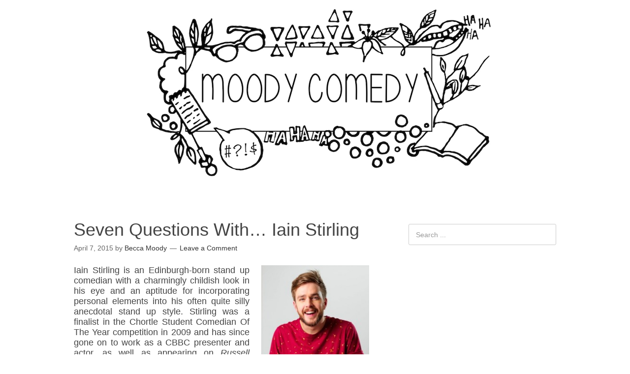

--- FILE ---
content_type: text/html; charset=UTF-8
request_url: http://moodycomedy.co.uk/seven-questions-with-iain-stirling/
body_size: 13579
content:
<!DOCTYPE html>
<html lang="en-US">
<head>
<meta charset="UTF-8">
<link rel="profile" href="http://gmpg.org/xfn/11">
<meta name='robots' content='index, follow, max-image-preview:large, max-snippet:-1, max-video-preview:-1' />
<meta name="viewport" content="width=device-width" />
<meta name="generator" content="WordPress 6.9" />

	<!-- This site is optimized with the Yoast SEO plugin v26.7 - https://yoast.com/wordpress/plugins/seo/ -->
	<title>Seven Questions With... Iain Stirling - MoodyComedy</title>
	<link rel="canonical" href="http://moodycomedy.co.uk/seven-questions-with-iain-stirling/" />
	<meta property="og:locale" content="en_US" />
	<meta property="og:type" content="article" />
	<meta property="og:title" content="Seven Questions With... Iain Stirling - MoodyComedy" />
	<meta property="og:description" content="Iain Stirling is an Edinburgh-born stand up comedian with a charmingly childish look in his eye and an aptitude for incorporating personal elements into his often quite silly anecdotal stand up style. Stirling was a finalist in the Chortle Student Comedian Of The Year competition in 2009 and has since gone on to work as a CBBC presenter ... [Read more...]" />
	<meta property="og:url" content="http://moodycomedy.co.uk/seven-questions-with-iain-stirling/" />
	<meta property="og:site_name" content="MoodyComedy" />
	<meta property="article:publisher" content="http://facebook.com/moodycomedy" />
	<meta property="article:published_time" content="2015-04-07T18:40:13+00:00" />
	<meta property="article:modified_time" content="2016-03-05T09:25:48+00:00" />
	<meta property="og:image" content="http://moodycomedy.co.uk/wp-content/uploads/2015/04/Screen-Shot-2015-04-07-at-19.40.03.jpg" />
	<meta name="author" content="Becca Moody" />
	<meta name="twitter:card" content="summary_large_image" />
	<meta name="twitter:creator" content="@moodycomedy" />
	<meta name="twitter:site" content="@moodycomedy" />
	<meta name="twitter:label1" content="Written by" />
	<meta name="twitter:data1" content="Becca Moody" />
	<meta name="twitter:label2" content="Est. reading time" />
	<meta name="twitter:data2" content="1 minute" />
	<script type="application/ld+json" class="yoast-schema-graph">{"@context":"https://schema.org","@graph":[{"@type":"Article","@id":"http://moodycomedy.co.uk/seven-questions-with-iain-stirling/#article","isPartOf":{"@id":"http://moodycomedy.co.uk/seven-questions-with-iain-stirling/"},"author":{"name":"Becca Moody","@id":"http://moodycomedy.co.uk/#/schema/person/f283334ea619dde8d3ded7e9706aa2dc"},"headline":"Seven Questions With&#8230; Iain Stirling","datePublished":"2015-04-07T18:40:13+00:00","dateModified":"2016-03-05T09:25:48+00:00","mainEntityOfPage":{"@id":"http://moodycomedy.co.uk/seven-questions-with-iain-stirling/"},"wordCount":226,"commentCount":0,"publisher":{"@id":"http://moodycomedy.co.uk/#organization"},"image":{"@id":"http://moodycomedy.co.uk/seven-questions-with-iain-stirling/#primaryimage"},"thumbnailUrl":"http://moodycomedy.co.uk/wp-content/uploads/2015/04/Screen-Shot-2015-04-07-at-19.40.03.jpg","keywords":["British Comedy","Comedy","Iain Stirling","Interview","Seven Questions With"],"articleSection":["Comedians","Seven Questions With..."],"inLanguage":"en-US","potentialAction":[{"@type":"CommentAction","name":"Comment","target":["http://moodycomedy.co.uk/seven-questions-with-iain-stirling/#respond"]}]},{"@type":"WebPage","@id":"http://moodycomedy.co.uk/seven-questions-with-iain-stirling/","url":"http://moodycomedy.co.uk/seven-questions-with-iain-stirling/","name":"Seven Questions With... Iain Stirling - MoodyComedy","isPartOf":{"@id":"http://moodycomedy.co.uk/#website"},"primaryImageOfPage":{"@id":"http://moodycomedy.co.uk/seven-questions-with-iain-stirling/#primaryimage"},"image":{"@id":"http://moodycomedy.co.uk/seven-questions-with-iain-stirling/#primaryimage"},"thumbnailUrl":"http://moodycomedy.co.uk/wp-content/uploads/2015/04/Screen-Shot-2015-04-07-at-19.40.03.jpg","datePublished":"2015-04-07T18:40:13+00:00","dateModified":"2016-03-05T09:25:48+00:00","breadcrumb":{"@id":"http://moodycomedy.co.uk/seven-questions-with-iain-stirling/#breadcrumb"},"inLanguage":"en-US","potentialAction":[{"@type":"ReadAction","target":["http://moodycomedy.co.uk/seven-questions-with-iain-stirling/"]}]},{"@type":"ImageObject","inLanguage":"en-US","@id":"http://moodycomedy.co.uk/seven-questions-with-iain-stirling/#primaryimage","url":"http://moodycomedy.co.uk/wp-content/uploads/2015/04/Screen-Shot-2015-04-07-at-19.40.03.jpg","contentUrl":"http://moodycomedy.co.uk/wp-content/uploads/2015/04/Screen-Shot-2015-04-07-at-19.40.03.jpg","width":421,"height":562},{"@type":"BreadcrumbList","@id":"http://moodycomedy.co.uk/seven-questions-with-iain-stirling/#breadcrumb","itemListElement":[{"@type":"ListItem","position":1,"name":"Home","item":"http://moodycomedy.co.uk/"},{"@type":"ListItem","position":2,"name":"Seven Questions With&#8230; Iain Stirling"}]},{"@type":"WebSite","@id":"http://moodycomedy.co.uk/#website","url":"http://moodycomedy.co.uk/","name":"MoodyComedy","description":"","publisher":{"@id":"http://moodycomedy.co.uk/#organization"},"potentialAction":[{"@type":"SearchAction","target":{"@type":"EntryPoint","urlTemplate":"http://moodycomedy.co.uk/?s={search_term_string}"},"query-input":{"@type":"PropertyValueSpecification","valueRequired":true,"valueName":"search_term_string"}}],"inLanguage":"en-US"},{"@type":"Organization","@id":"http://moodycomedy.co.uk/#organization","name":"MoodyComedy","url":"http://moodycomedy.co.uk/","logo":{"@type":"ImageObject","inLanguage":"en-US","@id":"http://moodycomedy.co.uk/#/schema/logo/image/","url":"http://moodycomedy.co.uk/wp-content/uploads/2019/11/IMG_0841-scaled.jpg","contentUrl":"http://moodycomedy.co.uk/wp-content/uploads/2019/11/IMG_0841-scaled.jpg","width":2560,"height":2560,"caption":"MoodyComedy"},"image":{"@id":"http://moodycomedy.co.uk/#/schema/logo/image/"},"sameAs":["http://facebook.com/moodycomedy","https://x.com/moodycomedy","http://instagram.com/moodycomedy"]},{"@type":"Person","@id":"http://moodycomedy.co.uk/#/schema/person/f283334ea619dde8d3ded7e9706aa2dc","name":"Becca Moody","image":{"@type":"ImageObject","inLanguage":"en-US","@id":"http://moodycomedy.co.uk/#/schema/person/image/","url":"https://secure.gravatar.com/avatar/af2b49876335601e73c42eda24ce1c0090859255bc135950e84fe75f75f5559c?s=96&d=mm&r=g","contentUrl":"https://secure.gravatar.com/avatar/af2b49876335601e73c42eda24ce1c0090859255bc135950e84fe75f75f5559c?s=96&d=mm&r=g","caption":"Becca Moody"},"sameAs":["http://www.moodycomedy.co.uk"]}]}</script>
	<!-- / Yoast SEO plugin. -->


<link rel='dns-prefetch' href='//zor.livefyre.com' />
<link rel="alternate" type="application/rss+xml" title="MoodyComedy &raquo; Feed" href="http://moodycomedy.co.uk/feed/" />
<link rel="alternate" type="application/rss+xml" title="MoodyComedy &raquo; Comments Feed" href="http://moodycomedy.co.uk/comments/feed/" />
<link rel="alternate" type="application/rss+xml" title="MoodyComedy &raquo; Seven Questions With&#8230; Iain Stirling Comments Feed" href="http://moodycomedy.co.uk/seven-questions-with-iain-stirling/feed/" />
<link rel="pingback" href="http://moodycomedy.co.uk/xmlrpc.php" />
<link rel="alternate" title="oEmbed (JSON)" type="application/json+oembed" href="http://moodycomedy.co.uk/wp-json/oembed/1.0/embed?url=http%3A%2F%2Fmoodycomedy.co.uk%2Fseven-questions-with-iain-stirling%2F" />
<link rel="alternate" title="oEmbed (XML)" type="text/xml+oembed" href="http://moodycomedy.co.uk/wp-json/oembed/1.0/embed?url=http%3A%2F%2Fmoodycomedy.co.uk%2Fseven-questions-with-iain-stirling%2F&#038;format=xml" />
<style id='wp-img-auto-sizes-contain-inline-css' type='text/css'>
img:is([sizes=auto i],[sizes^="auto," i]){contain-intrinsic-size:3000px 1500px}
/*# sourceURL=wp-img-auto-sizes-contain-inline-css */
</style>
<link rel='stylesheet' id='front-css-css' href='http://moodycomedy.co.uk/wp-content/plugins/fully-background-manager/assets/css/fbm_front.css?ver=6.9' type='text/css' media='all' />
<style id='wp-emoji-styles-inline-css' type='text/css'>

	img.wp-smiley, img.emoji {
		display: inline !important;
		border: none !important;
		box-shadow: none !important;
		height: 1em !important;
		width: 1em !important;
		margin: 0 0.07em !important;
		vertical-align: -0.1em !important;
		background: none !important;
		padding: 0 !important;
	}
/*# sourceURL=wp-emoji-styles-inline-css */
</style>
<style id='wp-block-library-inline-css' type='text/css'>
:root{--wp-block-synced-color:#7a00df;--wp-block-synced-color--rgb:122,0,223;--wp-bound-block-color:var(--wp-block-synced-color);--wp-editor-canvas-background:#ddd;--wp-admin-theme-color:#007cba;--wp-admin-theme-color--rgb:0,124,186;--wp-admin-theme-color-darker-10:#006ba1;--wp-admin-theme-color-darker-10--rgb:0,107,160.5;--wp-admin-theme-color-darker-20:#005a87;--wp-admin-theme-color-darker-20--rgb:0,90,135;--wp-admin-border-width-focus:2px}@media (min-resolution:192dpi){:root{--wp-admin-border-width-focus:1.5px}}.wp-element-button{cursor:pointer}:root .has-very-light-gray-background-color{background-color:#eee}:root .has-very-dark-gray-background-color{background-color:#313131}:root .has-very-light-gray-color{color:#eee}:root .has-very-dark-gray-color{color:#313131}:root .has-vivid-green-cyan-to-vivid-cyan-blue-gradient-background{background:linear-gradient(135deg,#00d084,#0693e3)}:root .has-purple-crush-gradient-background{background:linear-gradient(135deg,#34e2e4,#4721fb 50%,#ab1dfe)}:root .has-hazy-dawn-gradient-background{background:linear-gradient(135deg,#faaca8,#dad0ec)}:root .has-subdued-olive-gradient-background{background:linear-gradient(135deg,#fafae1,#67a671)}:root .has-atomic-cream-gradient-background{background:linear-gradient(135deg,#fdd79a,#004a59)}:root .has-nightshade-gradient-background{background:linear-gradient(135deg,#330968,#31cdcf)}:root .has-midnight-gradient-background{background:linear-gradient(135deg,#020381,#2874fc)}:root{--wp--preset--font-size--normal:16px;--wp--preset--font-size--huge:42px}.has-regular-font-size{font-size:1em}.has-larger-font-size{font-size:2.625em}.has-normal-font-size{font-size:var(--wp--preset--font-size--normal)}.has-huge-font-size{font-size:var(--wp--preset--font-size--huge)}.has-text-align-center{text-align:center}.has-text-align-left{text-align:left}.has-text-align-right{text-align:right}.has-fit-text{white-space:nowrap!important}#end-resizable-editor-section{display:none}.aligncenter{clear:both}.items-justified-left{justify-content:flex-start}.items-justified-center{justify-content:center}.items-justified-right{justify-content:flex-end}.items-justified-space-between{justify-content:space-between}.screen-reader-text{border:0;clip-path:inset(50%);height:1px;margin:-1px;overflow:hidden;padding:0;position:absolute;width:1px;word-wrap:normal!important}.screen-reader-text:focus{background-color:#ddd;clip-path:none;color:#444;display:block;font-size:1em;height:auto;left:5px;line-height:normal;padding:15px 23px 14px;text-decoration:none;top:5px;width:auto;z-index:100000}html :where(.has-border-color){border-style:solid}html :where([style*=border-top-color]){border-top-style:solid}html :where([style*=border-right-color]){border-right-style:solid}html :where([style*=border-bottom-color]){border-bottom-style:solid}html :where([style*=border-left-color]){border-left-style:solid}html :where([style*=border-width]){border-style:solid}html :where([style*=border-top-width]){border-top-style:solid}html :where([style*=border-right-width]){border-right-style:solid}html :where([style*=border-bottom-width]){border-bottom-style:solid}html :where([style*=border-left-width]){border-left-style:solid}html :where(img[class*=wp-image-]){height:auto;max-width:100%}:where(figure){margin:0 0 1em}html :where(.is-position-sticky){--wp-admin--admin-bar--position-offset:var(--wp-admin--admin-bar--height,0px)}@media screen and (max-width:600px){html :where(.is-position-sticky){--wp-admin--admin-bar--position-offset:0px}}

/*# sourceURL=wp-block-library-inline-css */
</style><style id='global-styles-inline-css' type='text/css'>
:root{--wp--preset--aspect-ratio--square: 1;--wp--preset--aspect-ratio--4-3: 4/3;--wp--preset--aspect-ratio--3-4: 3/4;--wp--preset--aspect-ratio--3-2: 3/2;--wp--preset--aspect-ratio--2-3: 2/3;--wp--preset--aspect-ratio--16-9: 16/9;--wp--preset--aspect-ratio--9-16: 9/16;--wp--preset--color--black: #000000;--wp--preset--color--cyan-bluish-gray: #abb8c3;--wp--preset--color--white: #ffffff;--wp--preset--color--pale-pink: #f78da7;--wp--preset--color--vivid-red: #cf2e2e;--wp--preset--color--luminous-vivid-orange: #ff6900;--wp--preset--color--luminous-vivid-amber: #fcb900;--wp--preset--color--light-green-cyan: #7bdcb5;--wp--preset--color--vivid-green-cyan: #00d084;--wp--preset--color--pale-cyan-blue: #8ed1fc;--wp--preset--color--vivid-cyan-blue: #0693e3;--wp--preset--color--vivid-purple: #9b51e0;--wp--preset--gradient--vivid-cyan-blue-to-vivid-purple: linear-gradient(135deg,rgb(6,147,227) 0%,rgb(155,81,224) 100%);--wp--preset--gradient--light-green-cyan-to-vivid-green-cyan: linear-gradient(135deg,rgb(122,220,180) 0%,rgb(0,208,130) 100%);--wp--preset--gradient--luminous-vivid-amber-to-luminous-vivid-orange: linear-gradient(135deg,rgb(252,185,0) 0%,rgb(255,105,0) 100%);--wp--preset--gradient--luminous-vivid-orange-to-vivid-red: linear-gradient(135deg,rgb(255,105,0) 0%,rgb(207,46,46) 100%);--wp--preset--gradient--very-light-gray-to-cyan-bluish-gray: linear-gradient(135deg,rgb(238,238,238) 0%,rgb(169,184,195) 100%);--wp--preset--gradient--cool-to-warm-spectrum: linear-gradient(135deg,rgb(74,234,220) 0%,rgb(151,120,209) 20%,rgb(207,42,186) 40%,rgb(238,44,130) 60%,rgb(251,105,98) 80%,rgb(254,248,76) 100%);--wp--preset--gradient--blush-light-purple: linear-gradient(135deg,rgb(255,206,236) 0%,rgb(152,150,240) 100%);--wp--preset--gradient--blush-bordeaux: linear-gradient(135deg,rgb(254,205,165) 0%,rgb(254,45,45) 50%,rgb(107,0,62) 100%);--wp--preset--gradient--luminous-dusk: linear-gradient(135deg,rgb(255,203,112) 0%,rgb(199,81,192) 50%,rgb(65,88,208) 100%);--wp--preset--gradient--pale-ocean: linear-gradient(135deg,rgb(255,245,203) 0%,rgb(182,227,212) 50%,rgb(51,167,181) 100%);--wp--preset--gradient--electric-grass: linear-gradient(135deg,rgb(202,248,128) 0%,rgb(113,206,126) 100%);--wp--preset--gradient--midnight: linear-gradient(135deg,rgb(2,3,129) 0%,rgb(40,116,252) 100%);--wp--preset--font-size--small: 13px;--wp--preset--font-size--medium: 20px;--wp--preset--font-size--large: 36px;--wp--preset--font-size--x-large: 42px;--wp--preset--spacing--20: 0.44rem;--wp--preset--spacing--30: 0.67rem;--wp--preset--spacing--40: 1rem;--wp--preset--spacing--50: 1.5rem;--wp--preset--spacing--60: 2.25rem;--wp--preset--spacing--70: 3.38rem;--wp--preset--spacing--80: 5.06rem;--wp--preset--shadow--natural: 6px 6px 9px rgba(0, 0, 0, 0.2);--wp--preset--shadow--deep: 12px 12px 50px rgba(0, 0, 0, 0.4);--wp--preset--shadow--sharp: 6px 6px 0px rgba(0, 0, 0, 0.2);--wp--preset--shadow--outlined: 6px 6px 0px -3px rgb(255, 255, 255), 6px 6px rgb(0, 0, 0);--wp--preset--shadow--crisp: 6px 6px 0px rgb(0, 0, 0);}:where(.is-layout-flex){gap: 0.5em;}:where(.is-layout-grid){gap: 0.5em;}body .is-layout-flex{display: flex;}.is-layout-flex{flex-wrap: wrap;align-items: center;}.is-layout-flex > :is(*, div){margin: 0;}body .is-layout-grid{display: grid;}.is-layout-grid > :is(*, div){margin: 0;}:where(.wp-block-columns.is-layout-flex){gap: 2em;}:where(.wp-block-columns.is-layout-grid){gap: 2em;}:where(.wp-block-post-template.is-layout-flex){gap: 1.25em;}:where(.wp-block-post-template.is-layout-grid){gap: 1.25em;}.has-black-color{color: var(--wp--preset--color--black) !important;}.has-cyan-bluish-gray-color{color: var(--wp--preset--color--cyan-bluish-gray) !important;}.has-white-color{color: var(--wp--preset--color--white) !important;}.has-pale-pink-color{color: var(--wp--preset--color--pale-pink) !important;}.has-vivid-red-color{color: var(--wp--preset--color--vivid-red) !important;}.has-luminous-vivid-orange-color{color: var(--wp--preset--color--luminous-vivid-orange) !important;}.has-luminous-vivid-amber-color{color: var(--wp--preset--color--luminous-vivid-amber) !important;}.has-light-green-cyan-color{color: var(--wp--preset--color--light-green-cyan) !important;}.has-vivid-green-cyan-color{color: var(--wp--preset--color--vivid-green-cyan) !important;}.has-pale-cyan-blue-color{color: var(--wp--preset--color--pale-cyan-blue) !important;}.has-vivid-cyan-blue-color{color: var(--wp--preset--color--vivid-cyan-blue) !important;}.has-vivid-purple-color{color: var(--wp--preset--color--vivid-purple) !important;}.has-black-background-color{background-color: var(--wp--preset--color--black) !important;}.has-cyan-bluish-gray-background-color{background-color: var(--wp--preset--color--cyan-bluish-gray) !important;}.has-white-background-color{background-color: var(--wp--preset--color--white) !important;}.has-pale-pink-background-color{background-color: var(--wp--preset--color--pale-pink) !important;}.has-vivid-red-background-color{background-color: var(--wp--preset--color--vivid-red) !important;}.has-luminous-vivid-orange-background-color{background-color: var(--wp--preset--color--luminous-vivid-orange) !important;}.has-luminous-vivid-amber-background-color{background-color: var(--wp--preset--color--luminous-vivid-amber) !important;}.has-light-green-cyan-background-color{background-color: var(--wp--preset--color--light-green-cyan) !important;}.has-vivid-green-cyan-background-color{background-color: var(--wp--preset--color--vivid-green-cyan) !important;}.has-pale-cyan-blue-background-color{background-color: var(--wp--preset--color--pale-cyan-blue) !important;}.has-vivid-cyan-blue-background-color{background-color: var(--wp--preset--color--vivid-cyan-blue) !important;}.has-vivid-purple-background-color{background-color: var(--wp--preset--color--vivid-purple) !important;}.has-black-border-color{border-color: var(--wp--preset--color--black) !important;}.has-cyan-bluish-gray-border-color{border-color: var(--wp--preset--color--cyan-bluish-gray) !important;}.has-white-border-color{border-color: var(--wp--preset--color--white) !important;}.has-pale-pink-border-color{border-color: var(--wp--preset--color--pale-pink) !important;}.has-vivid-red-border-color{border-color: var(--wp--preset--color--vivid-red) !important;}.has-luminous-vivid-orange-border-color{border-color: var(--wp--preset--color--luminous-vivid-orange) !important;}.has-luminous-vivid-amber-border-color{border-color: var(--wp--preset--color--luminous-vivid-amber) !important;}.has-light-green-cyan-border-color{border-color: var(--wp--preset--color--light-green-cyan) !important;}.has-vivid-green-cyan-border-color{border-color: var(--wp--preset--color--vivid-green-cyan) !important;}.has-pale-cyan-blue-border-color{border-color: var(--wp--preset--color--pale-cyan-blue) !important;}.has-vivid-cyan-blue-border-color{border-color: var(--wp--preset--color--vivid-cyan-blue) !important;}.has-vivid-purple-border-color{border-color: var(--wp--preset--color--vivid-purple) !important;}.has-vivid-cyan-blue-to-vivid-purple-gradient-background{background: var(--wp--preset--gradient--vivid-cyan-blue-to-vivid-purple) !important;}.has-light-green-cyan-to-vivid-green-cyan-gradient-background{background: var(--wp--preset--gradient--light-green-cyan-to-vivid-green-cyan) !important;}.has-luminous-vivid-amber-to-luminous-vivid-orange-gradient-background{background: var(--wp--preset--gradient--luminous-vivid-amber-to-luminous-vivid-orange) !important;}.has-luminous-vivid-orange-to-vivid-red-gradient-background{background: var(--wp--preset--gradient--luminous-vivid-orange-to-vivid-red) !important;}.has-very-light-gray-to-cyan-bluish-gray-gradient-background{background: var(--wp--preset--gradient--very-light-gray-to-cyan-bluish-gray) !important;}.has-cool-to-warm-spectrum-gradient-background{background: var(--wp--preset--gradient--cool-to-warm-spectrum) !important;}.has-blush-light-purple-gradient-background{background: var(--wp--preset--gradient--blush-light-purple) !important;}.has-blush-bordeaux-gradient-background{background: var(--wp--preset--gradient--blush-bordeaux) !important;}.has-luminous-dusk-gradient-background{background: var(--wp--preset--gradient--luminous-dusk) !important;}.has-pale-ocean-gradient-background{background: var(--wp--preset--gradient--pale-ocean) !important;}.has-electric-grass-gradient-background{background: var(--wp--preset--gradient--electric-grass) !important;}.has-midnight-gradient-background{background: var(--wp--preset--gradient--midnight) !important;}.has-small-font-size{font-size: var(--wp--preset--font-size--small) !important;}.has-medium-font-size{font-size: var(--wp--preset--font-size--medium) !important;}.has-large-font-size{font-size: var(--wp--preset--font-size--large) !important;}.has-x-large-font-size{font-size: var(--wp--preset--font-size--x-large) !important;}
/*# sourceURL=global-styles-inline-css */
</style>

<style id='classic-theme-styles-inline-css' type='text/css'>
/*! This file is auto-generated */
.wp-block-button__link{color:#fff;background-color:#32373c;border-radius:9999px;box-shadow:none;text-decoration:none;padding:calc(.667em + 2px) calc(1.333em + 2px);font-size:1.125em}.wp-block-file__button{background:#32373c;color:#fff;text-decoration:none}
/*# sourceURL=/wp-includes/css/classic-themes.min.css */
</style>
<link rel='stylesheet' id='contact-form-7-css' href='http://moodycomedy.co.uk/wp-content/plugins/contact-form-7/includes/css/styles.css?ver=6.1.4' type='text/css' media='all' />
<link rel='stylesheet' id='omega-style-css' href='http://moodycomedy.co.uk/wp-content/themes/omega/style.css?ver=6.9' type='text/css' media='all' />
<script type="text/javascript" src="http://zor.livefyre.com/wjs/v3.0/javascripts/livefyre.js" id="zor-js"></script>
<link rel="https://api.w.org/" href="http://moodycomedy.co.uk/wp-json/" /><link rel="alternate" title="JSON" type="application/json" href="http://moodycomedy.co.uk/wp-json/wp/v2/posts/2659" /><link rel="EditURI" type="application/rsd+xml" title="RSD" href="http://moodycomedy.co.uk/xmlrpc.php?rsd" />
<link rel='shortlink' href='http://moodycomedy.co.uk/?p=2659' />
	<!--[if lt IE 9]>
	<script src="http://moodycomedy.co.uk/wp-content/themes/omega/js/html5.js" type="text/javascript"></script>
	<![endif]-->

<style type="text/css" id="custom-css"></style>
<link rel="icon" href="http://moodycomedy.co.uk/wp-content/uploads/2017/07/cropped-IMG_4783-32x32.jpg" sizes="32x32" />
<link rel="icon" href="http://moodycomedy.co.uk/wp-content/uploads/2017/07/cropped-IMG_4783-192x192.jpg" sizes="192x192" />
<link rel="apple-touch-icon" href="http://moodycomedy.co.uk/wp-content/uploads/2017/07/cropped-IMG_4783-180x180.jpg" />
<meta name="msapplication-TileImage" content="http://moodycomedy.co.uk/wp-content/uploads/2017/07/cropped-IMG_4783-270x270.jpg" />
		<style type="text/css" id="wp-custom-css">
			.site-header {
	background: #FFFFFF;
}

.site-header > .wrap {
	padding: 1px 0;
}		</style>
		</head>
<body class="wordpress ltr parent-theme y2026 m01 d18 h06 sunday logged-out singular singular-post singular-post-2659 fully-background" dir="ltr" itemscope="itemscope" itemtype="http://schema.org/WebPage">
<div class="site-container">
	<nav id="navigation" class="nav-primary" role="navigation" itemscope="itemscope" itemtype="http://schema.org/SiteNavigationElement">	
	<div class="wrap"><a href="#" id="menu-icon" class="menu-icon"><span></span></a></div></nav><!-- .nav-primary --><header id="header" class="site-header" role="banner" itemscope="itemscope" itemtype="http://schema.org/WPHeader"><div class="wrap"><div class="title-area"><div itemscope itemtype="http://schema.org/Organization" class="site-title"><a itemprop="url" href="http://moodycomedy.co.uk" title="MoodyComedy" rel="home"><img itemprop="logo" alt="MoodyComedy" src="http://moodycomedy.co.uk/wp-content/uploads/2015/12/becca-header-mid.jpg"/></a></div></div></div></header><!-- .site-header -->	<div class="site-inner">
		<div class="wrap"><main class="content" id="content" role="main" itemprop="mainEntityOfPage" itemscope="itemscope" itemtype="http://schema.org/Blog">
			<article id="post-2659" class="entry post publish author-becca post-2659 format-standard category-comedians category-seven-questions-with post_tag-british-comedy post_tag-comedy post_tag-iain-stirling post_tag-interview post_tag-seven-questions-with" itemscope="itemscope" itemtype="http://schema.org/BlogPosting" itemprop="blogPost"><div class="entry-wrap">
			<header class="entry-header">	<h1 class="entry-title" itemprop="headline">Seven Questions With&#8230; Iain Stirling</h1>
<div class="entry-meta">
	<time class="entry-time" datetime="2015-04-07T19:40:13+01:00" itemprop="datePublished" title="Tuesday, April 7, 2015, 7:40 pm">April 7, 2015</time>
	<span class="entry-author" itemprop="author" itemscope="itemscope" itemtype="http://schema.org/Person">by <a href="http://moodycomedy.co.uk/author/becca/" title="Posts by Becca Moody" rel="author" class="url fn n" itemprop="url"><span itemprop="name">Becca Moody</span></a></span>	
	<span class="entry-comments-link"><a href="http://moodycomedy.co.uk/seven-questions-with-iain-stirling/#respond"><span data-lf-article-id="2659" data-lf-site-id="358135" class="livefyre-commentcount">Leave a Comment</span></a></span>	</div><!-- .entry-meta --></header><!-- .entry-header -->		
	<div class="entry-content" itemprop="articleBody">
<h5 style="text-align: justify;"><img fetchpriority="high" decoding="async" class=" wp-image-2667 alignright" src="http://moodycomedy.co.uk/wp-content/uploads/2015/04/Screen-Shot-2015-04-07-at-19.40.03.jpg" alt="Iain Stirling" width="219" height="293" srcset="http://moodycomedy.co.uk/wp-content/uploads/2015/04/Screen-Shot-2015-04-07-at-19.40.03.jpg 421w, http://moodycomedy.co.uk/wp-content/uploads/2015/04/Screen-Shot-2015-04-07-at-19.40.03-225x300.jpg 225w" sizes="(max-width: 219px) 100vw, 219px" />Iain Stirling is an Edinburgh-born stand up comedian with a charmingly childish look in his eye and an aptitude for incorporating personal elements into his often quite silly anecdotal stand up style. Stirling was a finalist in the Chortle Student Comedian Of The Year competition in 2009 and has since gone on to work as a CBBC presenter and actor, as well as appearing on <em>Russell Howard&#8217;s Good News</em> and <em>Sweat the Small Stuff.</em></h5>
<h5 style="text-align: justify;">I asked Iain these seven questions to learn a little more&#8230;</h5>
<p class="ecxMsoNormal"><strong>1) Do you care about the Royal family?</strong></p>
<p class="ecxMsoNormal"><em>Not particularly, perplexed if anything. Should people still wear crowns in 2015? Doesn&#8217;t feel right.</em></p>
<p class="ecxMsoNormal"><strong>2) How many wrongs make a right?</strong></p>
<p class="ecxMsoNormal"><em>None.</em></p>
<p class="ecxMsoNormal"><strong>3) Which comedians do you most enjoy gigging with?</strong></p>
<p class="ecxMsoNormal"><em>Tom Webb, Joe Lycett, Steve Bugeja, Mark Smith, Liam Williams, Carl Donnelly, Joel Dommett, Romesh Ranganathan and everyone at The Stand Comedy Club in Edinburgh!</em></p>
<p class="ecxMsoNormal"><strong>4) Do your parents take your comedy career seriously?</strong></p>
<p class="ecxMsoNormal"><em>I have a law degree, I think that gives you a fair idea of their stance on the matter.</em></p>
<p class="ecxMsoNormal"><strong>5) Something that makes you feel out of place?</strong></p>
<p class="ecxMsoNormal"><em>Posh clothes shops.</em></p>
<p class="ecxMsoNormal"><strong>6) Ever been responsible for the death of a pet?</strong></p>
<p class="ecxMsoNormal"><em>No comment.</em></p>
<p class="ecxMsoNormal"><strong>7) Can people trust you?</strong></p>
<p class="ecxMsoNormal"><em>People yes, pets no.</em></p>
<p class="ecxMsoNormal" style="text-align: center;"><em><strong><a href="http://www.iaindoesjokes.com/" target="_blank">IAIN STIRLING BRINGS HIS SHOW: EVERYTHING TO THE SOHO THEATRE ON 17TH-18TH APRIL</a></strong></em></p>
<p class="ecxMsoNormal" style="text-align: center;"><em><strong><a href="http://moodycomedy.co.uk/category/seven-questions-with" target="_blank">SEVEN QUESTIONS WITH&#8230;</a></strong></em></p>
	
	</div>
<footer class="entry-footer"><div class="entry-meta">
	<span class="entry-terms category" itemprop="articleSection">Posted in: <a href="http://moodycomedy.co.uk/category/comedians/" rel="tag">Comedians</a>, <a href="http://moodycomedy.co.uk/category/seven-questions-with/" rel="tag">Seven Questions With...</a></span>	<span class="entry-terms post_tag" itemprop="keywords">Tagged: <a href="http://moodycomedy.co.uk/tag/british-comedy/" rel="tag">British Comedy</a>, <a href="http://moodycomedy.co.uk/tag/comedy/" rel="tag">Comedy</a>, <a href="http://moodycomedy.co.uk/tag/iain-stirling/" rel="tag">Iain Stirling</a>, <a href="http://moodycomedy.co.uk/tag/interview/" rel="tag">Interview</a>, <a href="http://moodycomedy.co.uk/tag/seven-questions-with/" rel="tag">Seven Questions With</a></span>		
</div></footer>		</div></article>				
	<div id="livefyre-comments"></div></main><!-- .content -->
			
	<aside id="sidebar" class="sidebar sidebar-primary widget-area" role="complementary" itemscope itemtype="http://schema.org/WPSideBar">	
				<section id="search-2" class="widget widget-1 even widget-first widget_search"><div class="widget-wrap"><form role="search" method="get" class="search-form" action="http://moodycomedy.co.uk/">	
	<input type="search" class="search-field" placeholder="Search ..." value="" name="s" title="Search for:">	<input type="submit" class="search-submit" value="Search">
</form></div></section><section id="text-3" class="widget widget-2 odd widget_text"><div class="widget-wrap">			<div class="textwidget"><!-- BEGIN: Powered by Supercounters.com -->
<center><script type="text/javascript" src="http://widget.supercounters.com/online_t.js"></script><script type="text/javascript">sc_online_t(942989," ","#01010d");</script><noscript><a href="http://www.supercounters.com/">Tumblr Users Online Counter</a></noscript>
</center>
<!-- END: Powered by Supercounters.com -->
</div>
		</div></section><section id="text-4" class="widget widget-3 even widget_text"><div class="widget-wrap">			<div class="textwidget"><script async src="//pagead2.googlesyndication.com/pagead/js/adsbygoogle.js"></script>
<!-- MoodyComedy -->
<ins class="adsbygoogle"
     style="display:inline-block;width:300px;height:600px"
     data-ad-client="ca-pub-8985204501714960"
     data-ad-slot="8711311932"></ins>
<script>
(adsbygoogle = window.adsbygoogle || []).push({});
</script></div>
		</div></section><section id="text-2" class="widget widget-4 odd widget_text"><div class="widget-wrap">			<div class="textwidget"><a class="twitter-timeline" href="https://twitter.com/moodycomedy" data-widget-id="467985736902262785">Tweets by @moodycomedy</a>
<script>!function(d,s,id){var js,fjs=d.getElementsByTagName(s)[0],p=/^http:/.test(d.location)?'http':'https';if(!d.getElementById(id)){js=d.createElement(s);js.id=id;js.src=p+"://platform.twitter.com/widgets.js";fjs.parentNode.insertBefore(js,fjs);}}(document,"script","twitter-wjs");</script>
</div>
		</div></section><section id="categories-2" class="widget widget-5 even widget_categories"><div class="widget-wrap"><h4 class="widget-title">Categories</h4>
			<ul>
					<li class="cat-item cat-item-461"><a href="http://moodycomedy.co.uk/category/ask-the-expert/">Ask The Expert</a>
</li>
	<li class="cat-item cat-item-246"><a href="http://moodycomedy.co.uk/category/books/">Books</a>
</li>
	<li class="cat-item cat-item-136"><a href="http://moodycomedy.co.uk/category/comedian-of-the-month/">Comedian Of The Month</a>
</li>
	<li class="cat-item cat-item-4"><a href="http://moodycomedy.co.uk/category/comedians/">Comedians</a>
</li>
	<li class="cat-item cat-item-262"><a href="http://moodycomedy.co.uk/category/comedy-catch-up/">Comedy Catch Up</a>
</li>
	<li class="cat-item cat-item-463"><a href="http://moodycomedy.co.uk/category/comedy-circle/">Comedy Circle</a>
</li>
	<li class="cat-item cat-item-438"><a href="http://moodycomedy.co.uk/category/edinburgh/">Edinburgh</a>
</li>
	<li class="cat-item cat-item-157"><a href="http://moodycomedy.co.uk/category/films/">Films</a>
</li>
	<li class="cat-item cat-item-288"><a href="http://moodycomedy.co.uk/category/interviews/">Interviews</a>
</li>
	<li class="cat-item cat-item-6"><a href="http://moodycomedy.co.uk/category/live-comedy/">Live Comedy</a>
</li>
	<li class="cat-item cat-item-133"><a href="http://moodycomedy.co.uk/category/news/">News</a>
</li>
	<li class="cat-item cat-item-144"><a href="http://moodycomedy.co.uk/category/podcasts/">Podcasts</a>
</li>
	<li class="cat-item cat-item-658"><a href="http://moodycomedy.co.uk/category/previews/">Previews</a>
</li>
	<li class="cat-item cat-item-1321"><a href="http://moodycomedy.co.uk/category/quarantine-questions/">Quarantine Questions</a>
</li>
	<li class="cat-item cat-item-186"><a href="http://moodycomedy.co.uk/category/radio/">Radio</a>
</li>
	<li class="cat-item cat-item-1008"><a href="http://moodycomedy.co.uk/category/reviews/">Reviews</a>
</li>
	<li class="cat-item cat-item-179"><a href="http://moodycomedy.co.uk/category/revisited/">Revisited</a>
</li>
	<li class="cat-item cat-item-231"><a href="http://moodycomedy.co.uk/category/seven-questions-with/">Seven Questions With&#8230;</a>
</li>
	<li class="cat-item cat-item-18"><a href="http://moodycomedy.co.uk/category/television-shows/">Television Shows</a>
</li>
	<li class="cat-item cat-item-265"><a href="http://moodycomedy.co.uk/category/top-5-moments/">Top 5 Moments</a>
</li>
	<li class="cat-item cat-item-1"><a href="http://moodycomedy.co.uk/category/uncategorized/">Uncategorized</a>
</li>
	<li class="cat-item cat-item-530"><a href="http://moodycomedy.co.uk/category/web-series/">Web Series</a>
</li>
			</ul>

			</div></section>
		<section id="recent-posts-2" class="widget widget-6 odd widget_recent_entries"><div class="widget-wrap">
		<h4 class="widget-title">Recent Posts</h4>
		<ul>
											<li>
					<a href="http://moodycomedy.co.uk/step-into-the-surreal-with-vic-reeves-big-night-out/">Step into the surreal with Vic Reeves Big Night Out</a>
									</li>
											<li>
					<a href="http://moodycomedy.co.uk/interview-johnny-white-really-really-lunchwatch/">Interview: Johnny White Really-Really (Lunchwatch</a>
									</li>
											<li>
					<a href="http://moodycomedy.co.uk/interview-zoe-tomalin-and-charlie-dinkin-seancecast/">Interview: Zoe Tomalin and Charlie Dinkin (SeanceCast)</a>
									</li>
											<li>
					<a href="http://moodycomedy.co.uk/podcast-picks-cuddle-club/">Podcast Picks: Cuddle Club</a>
									</li>
											<li>
					<a href="http://moodycomedy.co.uk/interview-kevin-james-doyle-the-30-year-old-virgin/">Interview: Kevin James Doyle, The 30 Year Old Virgin</a>
									</li>
					</ul>

		</div></section><section id="archives-2" class="widget widget-7 even widget_archive"><div class="widget-wrap"><h4 class="widget-title">Archives</h4>		<label class="screen-reader-text" for="archives-dropdown-2">Archives</label>
		<select id="archives-dropdown-2" name="archive-dropdown">
			
			<option value="">Select Month</option>
				<option value='http://moodycomedy.co.uk/2021/03/'> March 2021 </option>
	<option value='http://moodycomedy.co.uk/2021/02/'> February 2021 </option>
	<option value='http://moodycomedy.co.uk/2021/01/'> January 2021 </option>
	<option value='http://moodycomedy.co.uk/2020/10/'> October 2020 </option>
	<option value='http://moodycomedy.co.uk/2020/09/'> September 2020 </option>
	<option value='http://moodycomedy.co.uk/2020/08/'> August 2020 </option>
	<option value='http://moodycomedy.co.uk/2020/07/'> July 2020 </option>
	<option value='http://moodycomedy.co.uk/2020/06/'> June 2020 </option>
	<option value='http://moodycomedy.co.uk/2020/05/'> May 2020 </option>
	<option value='http://moodycomedy.co.uk/2020/04/'> April 2020 </option>
	<option value='http://moodycomedy.co.uk/2020/03/'> March 2020 </option>
	<option value='http://moodycomedy.co.uk/2020/02/'> February 2020 </option>
	<option value='http://moodycomedy.co.uk/2020/01/'> January 2020 </option>
	<option value='http://moodycomedy.co.uk/2019/12/'> December 2019 </option>
	<option value='http://moodycomedy.co.uk/2019/11/'> November 2019 </option>
	<option value='http://moodycomedy.co.uk/2019/10/'> October 2019 </option>
	<option value='http://moodycomedy.co.uk/2019/09/'> September 2019 </option>
	<option value='http://moodycomedy.co.uk/2019/08/'> August 2019 </option>
	<option value='http://moodycomedy.co.uk/2019/07/'> July 2019 </option>
	<option value='http://moodycomedy.co.uk/2019/06/'> June 2019 </option>
	<option value='http://moodycomedy.co.uk/2019/05/'> May 2019 </option>
	<option value='http://moodycomedy.co.uk/2019/03/'> March 2019 </option>
	<option value='http://moodycomedy.co.uk/2019/02/'> February 2019 </option>
	<option value='http://moodycomedy.co.uk/2019/01/'> January 2019 </option>
	<option value='http://moodycomedy.co.uk/2018/12/'> December 2018 </option>
	<option value='http://moodycomedy.co.uk/2018/11/'> November 2018 </option>
	<option value='http://moodycomedy.co.uk/2018/10/'> October 2018 </option>
	<option value='http://moodycomedy.co.uk/2018/09/'> September 2018 </option>
	<option value='http://moodycomedy.co.uk/2018/08/'> August 2018 </option>
	<option value='http://moodycomedy.co.uk/2018/07/'> July 2018 </option>
	<option value='http://moodycomedy.co.uk/2018/06/'> June 2018 </option>
	<option value='http://moodycomedy.co.uk/2018/05/'> May 2018 </option>
	<option value='http://moodycomedy.co.uk/2018/04/'> April 2018 </option>
	<option value='http://moodycomedy.co.uk/2018/03/'> March 2018 </option>
	<option value='http://moodycomedy.co.uk/2018/02/'> February 2018 </option>
	<option value='http://moodycomedy.co.uk/2018/01/'> January 2018 </option>
	<option value='http://moodycomedy.co.uk/2017/12/'> December 2017 </option>
	<option value='http://moodycomedy.co.uk/2017/11/'> November 2017 </option>
	<option value='http://moodycomedy.co.uk/2017/10/'> October 2017 </option>
	<option value='http://moodycomedy.co.uk/2017/09/'> September 2017 </option>
	<option value='http://moodycomedy.co.uk/2017/08/'> August 2017 </option>
	<option value='http://moodycomedy.co.uk/2017/07/'> July 2017 </option>
	<option value='http://moodycomedy.co.uk/2017/06/'> June 2017 </option>
	<option value='http://moodycomedy.co.uk/2017/05/'> May 2017 </option>
	<option value='http://moodycomedy.co.uk/2017/04/'> April 2017 </option>
	<option value='http://moodycomedy.co.uk/2017/03/'> March 2017 </option>
	<option value='http://moodycomedy.co.uk/2017/02/'> February 2017 </option>
	<option value='http://moodycomedy.co.uk/2017/01/'> January 2017 </option>
	<option value='http://moodycomedy.co.uk/2016/12/'> December 2016 </option>
	<option value='http://moodycomedy.co.uk/2016/11/'> November 2016 </option>
	<option value='http://moodycomedy.co.uk/2016/10/'> October 2016 </option>
	<option value='http://moodycomedy.co.uk/2016/09/'> September 2016 </option>
	<option value='http://moodycomedy.co.uk/2016/08/'> August 2016 </option>
	<option value='http://moodycomedy.co.uk/2016/07/'> July 2016 </option>
	<option value='http://moodycomedy.co.uk/2016/06/'> June 2016 </option>
	<option value='http://moodycomedy.co.uk/2016/05/'> May 2016 </option>
	<option value='http://moodycomedy.co.uk/2016/04/'> April 2016 </option>
	<option value='http://moodycomedy.co.uk/2016/03/'> March 2016 </option>
	<option value='http://moodycomedy.co.uk/2016/02/'> February 2016 </option>
	<option value='http://moodycomedy.co.uk/2016/01/'> January 2016 </option>
	<option value='http://moodycomedy.co.uk/2015/12/'> December 2015 </option>
	<option value='http://moodycomedy.co.uk/2015/11/'> November 2015 </option>
	<option value='http://moodycomedy.co.uk/2015/10/'> October 2015 </option>
	<option value='http://moodycomedy.co.uk/2015/09/'> September 2015 </option>
	<option value='http://moodycomedy.co.uk/2015/08/'> August 2015 </option>
	<option value='http://moodycomedy.co.uk/2015/07/'> July 2015 </option>
	<option value='http://moodycomedy.co.uk/2015/06/'> June 2015 </option>
	<option value='http://moodycomedy.co.uk/2015/05/'> May 2015 </option>
	<option value='http://moodycomedy.co.uk/2015/04/'> April 2015 </option>
	<option value='http://moodycomedy.co.uk/2015/03/'> March 2015 </option>
	<option value='http://moodycomedy.co.uk/2015/02/'> February 2015 </option>
	<option value='http://moodycomedy.co.uk/2015/01/'> January 2015 </option>
	<option value='http://moodycomedy.co.uk/2014/12/'> December 2014 </option>
	<option value='http://moodycomedy.co.uk/2014/11/'> November 2014 </option>
	<option value='http://moodycomedy.co.uk/2014/10/'> October 2014 </option>
	<option value='http://moodycomedy.co.uk/2014/09/'> September 2014 </option>
	<option value='http://moodycomedy.co.uk/2014/08/'> August 2014 </option>
	<option value='http://moodycomedy.co.uk/2014/07/'> July 2014 </option>
	<option value='http://moodycomedy.co.uk/2014/06/'> June 2014 </option>
	<option value='http://moodycomedy.co.uk/2014/05/'> May 2014 </option>
	<option value='http://moodycomedy.co.uk/2014/04/'> April 2014 </option>
	<option value='http://moodycomedy.co.uk/2014/03/'> March 2014 </option>
	<option value='http://moodycomedy.co.uk/2014/02/'> February 2014 </option>
	<option value='http://moodycomedy.co.uk/2013/11/'> November 2013 </option>

		</select>

			<script type="text/javascript">
/* <![CDATA[ */

( ( dropdownId ) => {
	const dropdown = document.getElementById( dropdownId );
	function onSelectChange() {
		setTimeout( () => {
			if ( 'escape' === dropdown.dataset.lastkey ) {
				return;
			}
			if ( dropdown.value ) {
				document.location.href = dropdown.value;
			}
		}, 250 );
	}
	function onKeyUp( event ) {
		if ( 'Escape' === event.key ) {
			dropdown.dataset.lastkey = 'escape';
		} else {
			delete dropdown.dataset.lastkey;
		}
	}
	function onClick() {
		delete dropdown.dataset.lastkey;
	}
	dropdown.addEventListener( 'keyup', onKeyUp );
	dropdown.addEventListener( 'click', onClick );
	dropdown.addEventListener( 'change', onSelectChange );
})( "archives-dropdown-2" );

//# sourceURL=WP_Widget_Archives%3A%3Awidget
/* ]]> */
</script>
</div></section><section id="text-5" class="widget widget-8 odd widget_text"><div class="widget-wrap">			<div class="textwidget"><script async src="//pagead2.googlesyndication.com/pagead/js/adsbygoogle.js"></script>
<!-- MoodyComedy banner -->
<ins class="adsbygoogle"
     style="display:inline-block;width:728px;height:90px"
     data-ad-client="ca-pub-8985204501714960"
     data-ad-slot="8972292738"></ins>
<script>
(adsbygoogle = window.adsbygoogle || []).push({});
</script></div>
		</div></section><section id="text-7" class="widget widget-9 even widget_text"><div class="widget-wrap"><h4 class="widget-title">Instagram</h4>			<div class="textwidget"><p>[instagram-feed]</p>
</div>
		</div></section>		  	</aside><!-- .sidebar -->
</div>	</div><!-- .site-inner -->
	<footer id="footer" class="site-footer" role="contentinfo" itemscope="itemscope" itemtype="http://schema.org/WPFooter"><div class="wrap"><div class="footer-content footer-insert"><p class="copyright">Copyright &#169; 2026 MoodyComedy.</p>

<p class="credit">Omega WordPress Theme by <a class="theme-link" href="https://themehall.com" title="ThemeHall">ThemeHall</a></p></div></div></footer><!-- .site-footer --></div><!-- .site-container -->
<script type="speculationrules">
{"prefetch":[{"source":"document","where":{"and":[{"href_matches":"/*"},{"not":{"href_matches":["/wp-*.php","/wp-admin/*","/wp-content/uploads/*","/wp-content/*","/wp-content/plugins/*","/wp-content/themes/omega/*","/*\\?(.+)"]}},{"not":{"selector_matches":"a[rel~=\"nofollow\"]"}},{"not":{"selector_matches":".no-prefetch, .no-prefetch a"}}]},"eagerness":"conservative"}]}
</script>
<script type="text/javascript">var lf_config = [{"collectionMeta":"eyJ0eXAiOiJqd3QiLCJhbGciOiJIUzI1NiJ9.[base64].0RMk6r5z6im1vRbTCXCcJTSRCo1dnWZaiHiGgnQQLk8","checksum":"c6cdb7fb6dea48e2cc88bb21b66793df","siteId":"358135","articleId":2659,"strings":"","el":"livefyre-comments"}];var conv = fyre.conv.load({}, lf_config);</script>
            <!-- LF DEBUG
            site-id: 358135
            article-id: 2659
            post-type: post
            comments-open: true
            is-single: true
            display-posts: true
            display-pages: true
            -->
        <script type="text/javascript" src="http://moodycomedy.co.uk/wp-includes/js/dist/hooks.min.js?ver=dd5603f07f9220ed27f1" id="wp-hooks-js"></script>
<script type="text/javascript" src="http://moodycomedy.co.uk/wp-includes/js/dist/i18n.min.js?ver=c26c3dc7bed366793375" id="wp-i18n-js"></script>
<script type="text/javascript" id="wp-i18n-js-after">
/* <![CDATA[ */
wp.i18n.setLocaleData( { 'text direction\u0004ltr': [ 'ltr' ] } );
//# sourceURL=wp-i18n-js-after
/* ]]> */
</script>
<script type="text/javascript" src="http://moodycomedy.co.uk/wp-content/plugins/contact-form-7/includes/swv/js/index.js?ver=6.1.4" id="swv-js"></script>
<script type="text/javascript" id="contact-form-7-js-before">
/* <![CDATA[ */
var wpcf7 = {
    "api": {
        "root": "http:\/\/moodycomedy.co.uk\/wp-json\/",
        "namespace": "contact-form-7\/v1"
    }
};
//# sourceURL=contact-form-7-js-before
/* ]]> */
</script>
<script type="text/javascript" src="http://moodycomedy.co.uk/wp-content/plugins/contact-form-7/includes/js/index.js?ver=6.1.4" id="contact-form-7-js"></script>
<script type="text/javascript" src="http://moodycomedy.co.uk/wp-includes/js/comment-reply.min.js?ver=6.9" id="comment-reply-js" async="async" data-wp-strategy="async" fetchpriority="low"></script>
<script id="wp-emoji-settings" type="application/json">
{"baseUrl":"https://s.w.org/images/core/emoji/17.0.2/72x72/","ext":".png","svgUrl":"https://s.w.org/images/core/emoji/17.0.2/svg/","svgExt":".svg","source":{"concatemoji":"http://moodycomedy.co.uk/wp-includes/js/wp-emoji-release.min.js?ver=6.9"}}
</script>
<script type="module">
/* <![CDATA[ */
/*! This file is auto-generated */
const a=JSON.parse(document.getElementById("wp-emoji-settings").textContent),o=(window._wpemojiSettings=a,"wpEmojiSettingsSupports"),s=["flag","emoji"];function i(e){try{var t={supportTests:e,timestamp:(new Date).valueOf()};sessionStorage.setItem(o,JSON.stringify(t))}catch(e){}}function c(e,t,n){e.clearRect(0,0,e.canvas.width,e.canvas.height),e.fillText(t,0,0);t=new Uint32Array(e.getImageData(0,0,e.canvas.width,e.canvas.height).data);e.clearRect(0,0,e.canvas.width,e.canvas.height),e.fillText(n,0,0);const a=new Uint32Array(e.getImageData(0,0,e.canvas.width,e.canvas.height).data);return t.every((e,t)=>e===a[t])}function p(e,t){e.clearRect(0,0,e.canvas.width,e.canvas.height),e.fillText(t,0,0);var n=e.getImageData(16,16,1,1);for(let e=0;e<n.data.length;e++)if(0!==n.data[e])return!1;return!0}function u(e,t,n,a){switch(t){case"flag":return n(e,"\ud83c\udff3\ufe0f\u200d\u26a7\ufe0f","\ud83c\udff3\ufe0f\u200b\u26a7\ufe0f")?!1:!n(e,"\ud83c\udde8\ud83c\uddf6","\ud83c\udde8\u200b\ud83c\uddf6")&&!n(e,"\ud83c\udff4\udb40\udc67\udb40\udc62\udb40\udc65\udb40\udc6e\udb40\udc67\udb40\udc7f","\ud83c\udff4\u200b\udb40\udc67\u200b\udb40\udc62\u200b\udb40\udc65\u200b\udb40\udc6e\u200b\udb40\udc67\u200b\udb40\udc7f");case"emoji":return!a(e,"\ud83e\u1fac8")}return!1}function f(e,t,n,a){let r;const o=(r="undefined"!=typeof WorkerGlobalScope&&self instanceof WorkerGlobalScope?new OffscreenCanvas(300,150):document.createElement("canvas")).getContext("2d",{willReadFrequently:!0}),s=(o.textBaseline="top",o.font="600 32px Arial",{});return e.forEach(e=>{s[e]=t(o,e,n,a)}),s}function r(e){var t=document.createElement("script");t.src=e,t.defer=!0,document.head.appendChild(t)}a.supports={everything:!0,everythingExceptFlag:!0},new Promise(t=>{let n=function(){try{var e=JSON.parse(sessionStorage.getItem(o));if("object"==typeof e&&"number"==typeof e.timestamp&&(new Date).valueOf()<e.timestamp+604800&&"object"==typeof e.supportTests)return e.supportTests}catch(e){}return null}();if(!n){if("undefined"!=typeof Worker&&"undefined"!=typeof OffscreenCanvas&&"undefined"!=typeof URL&&URL.createObjectURL&&"undefined"!=typeof Blob)try{var e="postMessage("+f.toString()+"("+[JSON.stringify(s),u.toString(),c.toString(),p.toString()].join(",")+"));",a=new Blob([e],{type:"text/javascript"});const r=new Worker(URL.createObjectURL(a),{name:"wpTestEmojiSupports"});return void(r.onmessage=e=>{i(n=e.data),r.terminate(),t(n)})}catch(e){}i(n=f(s,u,c,p))}t(n)}).then(e=>{for(const n in e)a.supports[n]=e[n],a.supports.everything=a.supports.everything&&a.supports[n],"flag"!==n&&(a.supports.everythingExceptFlag=a.supports.everythingExceptFlag&&a.supports[n]);var t;a.supports.everythingExceptFlag=a.supports.everythingExceptFlag&&!a.supports.flag,a.supports.everything||((t=a.source||{}).concatemoji?r(t.concatemoji):t.wpemoji&&t.twemoji&&(r(t.twemoji),r(t.wpemoji)))});
//# sourceURL=http://moodycomedy.co.uk/wp-includes/js/wp-emoji-loader.min.js
/* ]]> */
</script>
</body>
</html>

--- FILE ---
content_type: text/html; charset=utf-8
request_url: https://www.google.com/recaptcha/api2/aframe
body_size: 265
content:
<!DOCTYPE HTML><html><head><meta http-equiv="content-type" content="text/html; charset=UTF-8"></head><body><script nonce="QnIi2qdsDo7JmxGHUIgyrQ">/** Anti-fraud and anti-abuse applications only. See google.com/recaptcha */ try{var clients={'sodar':'https://pagead2.googlesyndication.com/pagead/sodar?'};window.addEventListener("message",function(a){try{if(a.source===window.parent){var b=JSON.parse(a.data);var c=clients[b['id']];if(c){var d=document.createElement('img');d.src=c+b['params']+'&rc='+(localStorage.getItem("rc::a")?sessionStorage.getItem("rc::b"):"");window.document.body.appendChild(d);sessionStorage.setItem("rc::e",parseInt(sessionStorage.getItem("rc::e")||0)+1);localStorage.setItem("rc::h",'1768719070089');}}}catch(b){}});window.parent.postMessage("_grecaptcha_ready", "*");}catch(b){}</script></body></html>